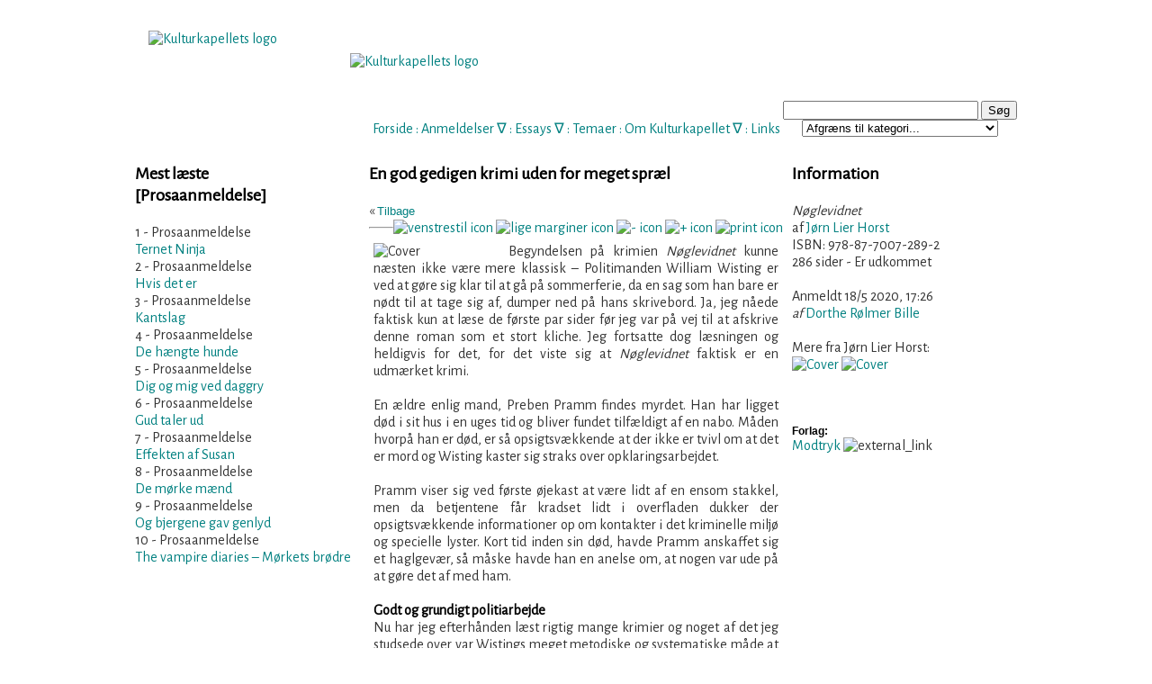

--- FILE ---
content_type: text/html; charset=utf-8
request_url: https://kulturkapellet.dk/prosaanmeldelse.php?id=618
body_size: 6785
content:

<!DOCTYPE html PUBLIC "-//W3C//DTD XHTML 1.0 Transitional//EN" "http://www.w3.org/TR/xhtml1/DTD/xhtml1-transitional.dtd">
<html xmlns="http://www.w3.org/1999/xhtml" xml:lang="da">
<head> 
<!-- <script id="Cookiebot" src="https://consent.cookiebot.com/uc.js" data-cbid="30f72c7b-6d0e-4d09-8a1a-10a691a12694" data-blockingmode="auto" type="text/javascript"></script> -->


<meta property="og:url"             content="" /> 
<meta property="og:type"            content="website" />
<meta property="og:title"           content="Nøglevidnet" /> 
<meta property="og:image"           content="https://www.kulturkapellet.dk/" /> 
<meta property="og:description"           content="" /> 
<meta name="Description" content="Kulturkapellet er mange ting, ligesom kultur i sig selv er mange ting. Kulturkapellet er først og fremmest en finger på den kunstneriske og kulturelle puls, hvilket kredser omkring mange forskellige kunstformer og kommunikationsforståelser" />
<meta name="Keywords" content="Kultur, litteratur, musik, teater, udstillinger, lyrik, spil, tegneserier, formidling, kunst, forskning, sprog" />
<meta name="Robots" content="Index, follow" />
<meta name="Revisit-after" content="1" />
<meta name="Author" content="" />
<link rev="made" href="mailto:webmaster@kulturkapellet.dk" />
<meta http-equiv="Reply-to" content="webmaster@kulturkapellet.dk" />
<meta name="Copyright" content="Må benyttes med kildeangivelse" />
<meta http-equiv="Content-language" content="dan" />
<meta http-equiv="Content-Script-Type" content="text/javascript" />
<meta http-equiv="Content-Type" content="text/html;charset=ISO-8859-1" />
<meta name="DC.Title" content="Kulturkapellet" />
<meta name="DC.Description" content="Kulturkapellet er mange ting, ligesom kultur i sig selv er mange ting. Kulturkapellet er først og fremmest en finger på den kunstneriske og kulturelle puls, hvilket kredser omkring mange forskellige kunstformer og kommunikationsforståelser" />
<meta name="DC.Subject" content="Kultur, litteratur, musik, teater, udstillinger, lyrik, spil, tegneserier, formidling, kunst, forskning, sprog" />
<meta name="DC.Creator" content="Kulturkapellet" />
<meta name="DC.Contributor" content="Poulsen, Claus; Toft Hansen, Kim; Anthoni, Kasper; Gade, Mikkel; Christiansen, Steen; Schytte, Tine" />
<meta name="DC.Rights" content="Må benyttes med kildeangivelse" />
<meta name="DC.Identifier" content="https://www.kulturkapellet.dk" />
<meta name="DC.Publisher" content="Kulturkapellet" />
<meta name="DC.Date" scheme="ISO8601" content="2007-12-10" />
<meta name="DC.Language" scheme="NISOZ39.50" content="dan" />
<meta name="DC.Format" scheme="MIME" content="text/html" />
<link rel="schema.dc" href="http://purl.org/metadata/dublin_core_elements" />
<title>Kulturkapellet - Prosaanmeldelse: Nøglevidnet af Jørn Lier Horst</title>
<link href='//fonts.googleapis.com/css?family=Alegreya Sans' rel='stylesheet'>
<link href="kk2.css" rel="stylesheet" type="text/css" media="screen" />
<link href="kk_print.css" rel="stylesheet" type="text/css" media="print" />
<meta http-equiv="Cache-Control" content="no-cache" />
<meta http-equiv="Pragma" content="no-cache" />
<script type="text/javascript" src="scripts.js"></script>
<script type="text/javascript" src="menucontents.js"></script>
<script type="text/javascript" src="anylinkmenu.js">

/***********************************************
* AnyLink JS Drop Down Menu v2.0- © Dynamic Drive DHTML code library (www.dynamicdrive.com)
* This notice MUST stay intact for legal use
* Visit Project Page at http://www.dynamicdrive.com/dynamicindex1/dropmenuindex.htm for full source code
***********************************************/
</script>
<link rel="alternate" type="application/rss+xml" title="RSS" href="https://www.kulturkapellet.dk/kulturkapellet.xml" />
<link rel="icon" href="gfx/kk.ico" />

<script type="text/javascript">

  var _gaq = _gaq || [];
  _gaq.push(['_setAccount', 'UA-29327529-1']);
  _gaq.push(['_trackPageview']);

  (function() {
    var ga = document.createElement('script'); ga.type = 'text/javascript'; ga.async = true;
    ga.src = ('https:' == document.location.protocol ? 'https://ssl' : 'http://www') + '.google-analytics.com/ga.js';
    var s = document.getElementsByTagName('script')[0]; s.parentNode.insertBefore(ga, s);
  })();

</script>
</head> 

<body>
 <!-- ***************** -->
<!--  Wrapping content -->
<!-- ***************** -->
<div id="wrapper">
	<!-- ***************** -->	
	<!--  Indhendt menu m.m. -->
	<!-- ***************** -->
	<div id="header">	
		<a id="top"></a>
<br /><br/><br/><br />
<!-- <h2>~ KULTURKAPELLET ~</h2> -->
<!-- <em> tidsskrift for kunst- og kulturformidling</em><br /><hr width="300px"/><br /> -->
<br/><br/><br/><span class="web">

<a class="alink" href="index.php">Forside</a> :
<!-- <a class="menuanchorclass" rel="anylinkmenu3" href="index.php">Forside</a>
 <span class="lillegraa">&#8711;</span>  : -->

<a class="menuanchorclass" rel="anylinkmenu1" href="anmeldelser.php">Anmeldelser</a> 
<span class="lillegraa">&#8711;</span> :

<a class="menuanchorclass" rel="anylinkmenu2" href="essays.php">Essays</a> 
<span class="lillegraa">&#8711;</span> :

<a class="alink" href="tema.php?id=1">Temaer</a>
 : 

<a class="menuanchorclass" rel="anylinkmenu5" href="om_kulturkapellet.php">Om Kulturkapellet</a>
<span class="lillegraa">&#8711;</span> : 

<a class="alink" href="links.php?kategori=Film">Links</a>

</span><br /><br />

<div id="search">
	  </script>
	<form name="searchForm" action="results.php" method="post">
	<input type="text" name="searchtext" size="25" value="" />
	<input type="button" name="knap" value="Søg" class="" onclick="javascript:validateForm()" />
<br/>
<select name="valgt_kategori">
	<option value="Intet">Afgræns til kategori...</option>
	<option class="dd_header" value="">[ ANMELDELSER ]</option>
	<option value="Filmanmeldelse">Filmanmeldelser</option>
	<option value="Prosaanmeldelse">Prosaanmeldelser</option> 
	<option value="Sagprosaanmeldelse">Sagprosaanmeldelser</option>
	<option value="Lyrikanmeldelse">Lyrikanmeldelser</option>
	<option value="Musikanmeldelse">Musikanmeldelser</option>
	<option value="Koncertanmeldelse">Koncertanmeldelser</option>
	<option value="Spilanmeldelse">Spilanmeldelser</option>
	<option value="Teateranmeldelse">Teateranmeldelser</option>
	<option value="Tegneserieanmeldelse">Tegneserieanmeldelser</option>
	<option value="Udstillingsanmeldelse">Udstillingsanmeldelser</option>
	<option class="dd_header" value="">[ ESSAYS ]</option>
	<option value="Filmessay">Filmessay</option>
	<option value="Filosofi, kultur og samfund">Filosofi, kultur og samfundsessay</option>
	<option value="Litteraturessay">Litteraturessay</option>
	<option value="Kunstessay">Kunstessay</option>
	<option value="Musikessay">Musikessay</option>
	<option class="dd_header" value="">[ TEMA ]</option>
	<option value="Tema">Tema</option>
</select>
	</form> 
<a class="mlink" href=""></a>
	<script type="text/javascript">
<!--
function validateForm() 
{
 var okSoFar=true
 with (document.searchForm)
 {
  if (searchtext.value=="" && okSoFar)
  {
    okSoFar=false
    alert("Vær venlig at indtaste søgeord - Husk, mindst 4 bogstaver.")
    searchtext.focus()
  }
  if (searchtext.value=="AND" && okSoFar)
  {
    okSoFar=false
    alert("'AND' kan ikke bruges som søgeord.")
    searchtext.focus()
  }
  if (searchtext.value=="OR" && okSoFar)
  {
    okSoFar=false
    alert("'OR' kan ikke bruges som søgeord.")
    searchtext.focus()
  }
  if (okSoFar==true)  submit();
 }
}
-->
</script>
  
<script>
  (function() {
    var cx = '012975306891659204159:ohvw2st2j3g';
    var gcse = document.createElement('script');
    gcse.type = 'text/javascript';
    gcse.async = true;
    gcse.src = 'https://cse.google.com/cse.js?cx=' + cx;
    var s = document.getElementsByTagName('script')[0];
    s.parentNode.insertBefore(gcse, s);
  })();
</script>
<gcse:searchbox></gcse:searchbox>
</div>

<div id="logo">
<a class="img" href="index.php" title="Til forsiden"><br/>
<img src="gfx/logo2010ka.png" border="0" width="200" height="100" alt="Kulturkapellets logo" />
<br/>
</a>
</div>

<div id="heading">
<a class="img" href="index.php" title="Til forsiden"><br/>
<img src="gfx/subheading.png" border="0" width="500" height="62" alt="Kulturkapellets logo" />
<br/>
</a>
</div>
	</div>
	<!-- ***************** -->	
	<!--  Definer venstre område.	-->
	<!-- ***************** -->
	<div id="container">
	<div id="left">
		<h3>Mest læste <span class='lillegraa'><br />[Prosaanmeldelse]</span></h3>

<div align='left'><span class='lillegraa'>1 - Prosaanmeldelse</span><br/><a href='/prosaanmeldelse.php?id=464'>Ternet Ninja</a><br/></div><div align='left'><span class='lillegraa'>2 - Prosaanmeldelse</span><br/><a href='/prosaanmeldelse.php?id=393'>Hvis det er</a><br/></div><div align='left'><span class='lillegraa'>3 - Prosaanmeldelse</span><br/><a href='/prosaanmeldelse.php?id=402'>Kantslag</a><br/></div><div align='left'><span class='lillegraa'>4 - Prosaanmeldelse</span><br/><a href='/prosaanmeldelse.php?id=315'>De hængte hunde</a><br/></div><div align='left'><span class='lillegraa'>5 - Prosaanmeldelse</span><br/><a href='/prosaanmeldelse.php?id=368'>Dig og mig ved daggry</a><br/></div><div align='left'><span class='lillegraa'>6 - Prosaanmeldelse</span><br/><a href='/prosaanmeldelse.php?id=323'>Gud taler ud</a><br/></div><div align='left'><span class='lillegraa'>7 - Prosaanmeldelse</span><br/><a href='/prosaanmeldelse.php?id=379'>Effekten af Susan</a><br/></div><div align='left'><span class='lillegraa'>8 - Prosaanmeldelse</span><br/><a href='/prosaanmeldelse.php?id=398'>De mørke mænd</a><br/></div><div align='left'><span class='lillegraa'>9 - Prosaanmeldelse</span><br/><a href='/prosaanmeldelse.php?id=346'>Og bjergene gav genlyd</a><br/></div><div align='left'><span class='lillegraa'>10 - Prosaanmeldelse</span><br/><a href='/prosaanmeldelse.php?id=217'>The vampire diaries – Mørkets brødre</a><br/></div>	</div>
	
		<!-- ***************** -->		
		<!-- Definer centerområdet -->
		<!-- ***************** -->
		<div id="content">

			<!-- herfra skal der printes -->
			<div id="centercol_txt"> 

				<!-- overskrift på til anmeldelse print / web -->
				<span class="print"> <!-- Show: Print only -->
				<br/><strong>Nøglevidnet</strong> / Jørn Lier Horst / 286 sider<br />Modtryk. ISBN 978-87-7007-289-2<br />Anmeldt 18/5 2020, 17:26 af Dorthe Rølmer Bille<h3>En god gedigen krimi uden for meget spræl</h3><hr/>				</span>
				<!-- Screen heading -->
				<span class="web"><h3>En god gedigen krimi uden for meget spræl</h3></span>
				
				<!-- Tilbagelink -->
				<span class="web">
				« <a class="mlink" href="javascript:history.go(-1);">Tilbage</a>
				<!-- Options for text -->
				<span id="options">
<a href="#" onclick="document.getElementById('tekst').style.textAlign='left';return false;"><img src="gfx/icon_venstrestil.gif" border="0" width="13" height="12" alt="venstrestil icon" title="Venstrestil tekst" /></a>
<a href="#" onclick="document.getElementById('tekst').style.textAlign='justify';return false;"><img src="gfx/icon_justify.gif" border="0" width="13" height="12" alt="lige marginer icon" title="Lige marginer" /></a>
<a href="javascript:decreaseFontSize();">
<img src="gfx/icon_minus.gif" border="0" width="13" height="12" alt="- icon" title="Formindsk tekststørrelse" /></a>
<a href="javascript:increaseFontSize();">
<img src="gfx/icon_plus.gif" border="0" width="13" height="12" alt="+ icon" title="Forstør tekststørrelse" /></a>
<a href="javascript:window.print()">
<img src="gfx/print_icon.gif" border="0" width="13" height="12" alt="print icon" title="Printervenlig version" /></a> 
 <!-- <script type="text/javascript">SendTilVen();</script> -->
</span>

<br/><hr />
				</span>	
		
		
				<!-- tekst til tekststørrelse gælder her fra -->
				<div class="anm_tekst">
			
					<!-- her stilles coverets position -->	
					<div id="cover">
						<img src='gfx/covers/prosa/2020/nøglevidnet.jpeg' border='0' width='140' alt='Cover' title='Nøglevidnet (Modtryk)' />					</div>
			
					<!-- 'tekst' er id på tekstjustering -->
					<p id="tekst">Begyndelsen på krimien <i>Nøglevidnet</i> kunne næsten ikke være mere klassisk – Politimanden William Wisting er ved at gøre sig klar til at gå på sommerferie, da en sag som han bare er nødt til at tage sig af, dumper ned på hans skrivebord. Ja, jeg nåede faktisk kun at læse de første par sider før jeg var på vej til at afskrive denne roman som et stort kliche. Jeg fortsatte dog læsningen og heldigvis for det, for det viste sig at <i>Nøglevidnet</i> faktisk er en udmærket krimi.<br><br>
En ældre enlig mand, Preben Pramm findes myrdet. Han har ligget død i sit hus i en uges tid og bliver fundet tilfældigt af en nabo. Måden hvorpå han er død, er så opsigtsvækkende at der ikke er tvivl om at det er mord og Wisting kaster sig straks over opklaringsarbejdet.<br><br> 
Pramm viser sig ved første øjekast at være lidt af en ensom stakkel, men da betjentene får kradset lidt i overfladen dukker der opsigtsvækkende informationer op om kontakter i det kriminelle miljø og specielle lyster. Kort tid inden sin død, havde Pramm anskaffet sig et haglgevær, så måske havde han en anelse om, at nogen var ude på at gøre det af med ham.<br><br>
<b>Godt og grundigt politiarbejde</b><br>
Nu har jeg efterhånden læst rigtig mange krimier og noget af det jeg studsede over var Wistings meget metodiske og systematiske måde at arbejde på. I de fleste krimier spiller held et stor rolle i opklaringsarbejdet, men i <i>Nøglevidnet</i> er det grundigt politiarbejde, der fører til opklaringen. Efter jeg havde læst romanen til ende fandt jeg ud af, at forfatteren Jørn Lier Horst udover at være forfatter også er politimand, hvilket tydeligt skinner igennem. Sagen som <i>Nøglevidnet</i> omhandler er en fiktionalisering af en af Norges mest spektakulære mordsager.  Jørn Lier Horst tager sig en del friheder i forhold til den virkelige sag, men han gør det på en så fin og troværdig måde, at man ikke kan andet end at blive revet med.<br><br>
Handlingen foregår i et ret roligt tempo og indimellem kan man som læser godt blive lidt utålmodig. Når man så ved, at tempoet afspejler virkelighedens måde at arbejde på, gør det faktisk bare romanen mere troværdig.<br><br>
Er du en af dem, der springer efterordet over (det kan jeg altså godt finde på. Romanen er jo slut) bør du overveje igen. I efterordet beskriver Horst nemlig den virkelige sag – Mordet på Ronald Ramm, som han aldrig opklarede med henvisning til hvor du kan finde mere information. Så synes du, at efterforskning er spændende, er der nok at kaste sig over. Og selvfølgelig – Har du oplysninger i sagen hører Horst gerne fra dig.<br><br>
<i>Nøglevidnet</i> er den første bog i serien om William Wisting og jeg skal da helt sikkert læse mere.</p>

					<!-- vis ikon for 'retur til top' -->
					<div align="center"><a href="#top">
						<span class="web"><img src="gfx/icon-up.gif" border="0" width="11" height="12" alt="pil op" title="Til toppen af siden" /></a></span>
					</div>
				</div>
		</div>
			<!-- Indsæt links til forrige og næste -->
		<br/>
		<div id='prev_rec'><span class='lillegraa'>Forrige anmeldelse</span><br />&#171; <a href='prosaanmeldelse.php?id=617' title='Læs anmeldelsen af Helvede'>Helvede </a> &#171;</div><div id='next_rec'><span class='lillegraa'>Næste anmeldelse</span><br />&#187;&nbsp;<a href='prosaanmeldelse.php?id=619' title='Læs anmeldelsen af Helenes krig 1'>Helenes krig 1 </a> &#187;</div><br/><br/>
	
		<!-- Her er et 'tilbage til index'-link -->
		<div style="text-align:center">
			<span class="web">
				<a href="prosaanmeldelser.php" title="Tilbage til prosaanmeldelsesindex">Flere prosaanmeldelser</a><br />
			</span>
		</div>
	</div>
</div>


<!-- // Definer højre område		-->
		<div id="right">
			<h3>Information</h3>
			
<div class="mlink"><em>Nøglevidnet</em><br/><span class='lillegraa'>af </span><a href='prosaanmeldelser.php?au=Jørn Lier Horst'>Jørn Lier Horst</a></div>
<span class="lillegraa">ISBN: 978-87-7007-289-2</span><br/>
<div class="lillegraa">286 sider - Er udkommet</div>

<br/><span class="lillegraa">Anmeldt 18/5 2020, 17:26 <br/><em>af </em><a class='mlinksm' href='visprofil.php?brugernavn=Dorthe Rølmer Bille' title='Se anmelderprofil'>Dorthe Rølmer Bille</a></span>
<br/>

<br/>
<span class='lillegraa'>Mere fra Jørn Lier Horst:</span><br /><a href='prosaanmeldelse.php?id=618' title='Nøglevidnet'><img src='gfx/covers/prosa/2020/nøglevidnet.jpeg' border='0' width='50' height='72' alt='Cover' title='' /></a>&nbsp;<a href='prosaanmeldelse.php?id=627' title='Felicia forsvandt'><img src='gfx/covers/prosa/2020/Felicia%20forsvandt.jpg' border='0' width='50' height='72' alt='Cover' title='' /></a>&nbsp;<br /><br /><br/>
<br/><div class="fed">Forlag:</div>
<div><a target='_blank' href='https://modtryk.dk/releases/noeglevidnet/' title='Se forlagets hjemmeside'>Modtryk</a>&nbsp;<img src="gfx/icon_external.gif" border="0" width="9" height="9" alt="external_link" title="Eksternt link - Åbner i nyt vindue" /><br/>
</div>
<br /><br />



<!-- <hr /> -->
<!-- <span class="lillegraa">Del denne side med andre:</span><br /><br/> -->

<!-- Facebook -->
<div id="fb-root"></div>
<script>(function(d, s, id) {
  var js, fjs = d.getElementsByTagName(s)[0];
  if (d.getElementById(id)) return;
  js = d.createElement(s); js.id = id;
  js.src = "//connect.facebook.net/da_DK/all.js#xfbml=1&appId=143091719081456";
  fjs.parentNode.insertBefore(js, fjs);
}(document, 'script', 'facebook-jssdk'));</script>

<div class="fb-like" data-send="true" data-width="450" data-show-faces="true" data-font="arial"></div>

<!-- Twitter 
<a href="http://twitter.com/home?status=Læs  fra Kulturkapellet" title="Del på Twitter" target="_blank">Twitter</a>
-->
<br /><br />
<!-- Google Plus -->
<!-- Place this tag where you want the share button to render. -->
<div class="g-plus" data-action="share"></div>

<!-- Place this tag after the last share tag. -->
<script type="text/javascript">
  window.___gcfg = {lang: 'da'};

  (function() {
    var po = document.createElement('script'); po.type = 'text/javascript'; po.async = true;
    po.src = 'https://apis.google.com/js/plusone.js';
    var s = document.getElementsByTagName('script')[0]; s.parentNode.insertBefore(po, s);
  })();
</script>
<br/><br/>
<!-- Twitter -->
<!-- <a href="http://twitter.com/share" class="twitter-share-button" title="Del på Twitter" data-count="horizontal">Twitter</a><script type="text/javascript" src="http://platform.twitter.com/widgets.js"></script><br/><br/> -->

<!-- Myspace 
<a href="javascript:void(window.open('http://www.myspace.com/Modules/PostTo/Pages/?u='+encodeURIComponent(document.location.toString()),'ptm','height=450,width=440').focus())">
    <img src="http://cms.myspacecdn.com/cms/ShareOnMySpace/small.png" border="0" alt="Share on MySpace" title="Del på MySpace"/>
</a> -->
			</div>
		</div>

		<!-- // Indsæt oplysninger til bund	 -->
	<div id="footer">
		
<hr width="450px"/>© Kulturkapellet 2007-2026 ~ <a href="kontakt.php">Kontakt Kulturkapellet</a><!-- <br/>
 <a href="blivskribent.php">Bliv skribent!</a> --><!-- ~ <a href="blivmedlem.php">Støt Kulturkapellet</a> --> ~ <a href="cookies.php">Cookies på Kulturkapellet</a>
<!-- <script src="scripts/cookiesamtykke.js"></script> -->
	</div>
</div>

<script type="text/javascript">
//anylinkmenu.init("menu_anchors_class") //call this function at the very *end* of the document!
anylinkmenu.init("menuanchorclass")
</script>
</body>
</html>

--- FILE ---
content_type: text/html; charset=utf-8
request_url: https://accounts.google.com/o/oauth2/postmessageRelay?parent=https%3A%2F%2Fkulturkapellet.dk&jsh=m%3B%2F_%2Fscs%2Fabc-static%2F_%2Fjs%2Fk%3Dgapi.lb.en.OE6tiwO4KJo.O%2Fd%3D1%2Frs%3DAHpOoo_Itz6IAL6GO-n8kgAepm47TBsg1Q%2Fm%3D__features__
body_size: 162
content:
<!DOCTYPE html><html><head><title></title><meta http-equiv="content-type" content="text/html; charset=utf-8"><meta http-equiv="X-UA-Compatible" content="IE=edge"><meta name="viewport" content="width=device-width, initial-scale=1, minimum-scale=1, maximum-scale=1, user-scalable=0"><script src='https://ssl.gstatic.com/accounts/o/2580342461-postmessagerelay.js' nonce="wS94xfBIeyAQTJzbscKXmw"></script></head><body><script type="text/javascript" src="https://apis.google.com/js/rpc:shindig_random.js?onload=init" nonce="wS94xfBIeyAQTJzbscKXmw"></script></body></html>

--- FILE ---
content_type: text/css
request_url: https://kulturkapellet.dk/kk2.css
body_size: 1360
content:
body {
	background-image:url(gfx/baggrund2.jpg);
	background-color:transparent;
	text-align:center;
	margin:0px;
	padding:0px;
	font-family: 'Alegreya Sans'; 
	/* font:normal 0.8em/1.2em; */
	color:#333333;	}

/* For Print only aka. hide screen setup */
.print {display:none;}	
/* Positioning */

#heading {
	position:absolute;
	top: 40px;
	left: 239px;
	
}

#logo {
	position:absolute;
	top: 15px;
	left: 15px;
	
}

#search {
	position:absolute;
	bottom: -22px;
	right: 0px;
	
}

#options {
	position:relative;
	float: right;
}

#next_rec {
	position:relative;
	float:right;
	text-align:right;
}

#prev_rec {
	position:relative;
  float:left;
	text-align:left;
}

#cover {
	float:left;
	width: 150px;
}

#lille_cover {
	float:left;
	width: 50px;
	margin: 0 8px 0 0;
}

#random_covers {
	float:left;
	width: 48px;
	/* height: 65px; */
	margin: 0 1px 0 0;
}


#cover_rand {
	float:left;
	width: 240px;
}

#wrapper {
	text-align: left;
	margin-left: auto;
	margin-right: auto;
	padding: 0px;
	border:0;
	width: 980px;
	/* background: url(gfx/background_cols.gif) repeat; */
}

#container {
	width: 100%;
	}
	
#header {
	position:relative;
	padding:0px;
	text-align:center;
	color:#008080;
	width:980px;
	margin:0 0 15px 0;
	height: 130px;
	}

#left {
	float: left;
	width: 250px;
}

#right {
	float: right;
	width: 250px;
}

#content { 
	float:left;
	width: 460px;
	margin: 0 5px 10px 10px;
}

#footer {
	clear: both;
	padding:1% 0;
	text-align:center;
	color:#888888;
	font-size:smaller;
}

/* Typografi */

b {font-weight: bolder;
    color: black;
    
}

h3 {
	background-image:url( gfx/header_bg_blue.jpg);
	background-repeat:repeat-x;
padding-top:16px;
padding-left:0px;
font-size: 125%;
color: #000000;
}

h4 {
padding-top:0px;
padding-left:10px;
font-size: 100%;
color: #000000;
}


a {
	color:#008080;
	text-decoration:none;	}

a:hover {
	color:#008080;
	text-decoration:underline; }

a.img {
	text-decoration: none;
} 
	
a.mlink:link,a.mlink:visited,a.mlink:active {
font-family:verdana,arial,sans-serif; 
color:#008080;
text-decoration: none;
font-size:13px;
font-weight:normal;
}

.anm_tekst {
text-align:justify;
margin:5px;
}

.fed {
font-family:verdana,arial,sans-serif;
color:#000000;
font-size:12px;
font-weight:bold;
}

.sub_heading {
	font-style:italic;
font-family:verdana,arial,sans-serif;
color:#000000;                                   {
font-size:12px;
font-weight:bold;

}

.mlinksm {
	font-size:10px;
	color:#008080;
}

.lillegraa {
	font-size:10px;
	color:#333333;
}

.red {
	color: red;
}

input, textarea
{
color: #008080;
/* background: #FFF0C2; */
background: #ffffff;
border: 1px solid #cccccc
}

.submit input
{
color: #008080;
background: #FFDD75;
border: 2px outset #cccccc
} 

select
{
color: #008080;
background: #ffffff;
border: 1px solid #cccccc
}

.dd_header 
{
background-color: #caa652; 
font-size: 12px; 
color: #ffffff;
}

/* ######### Default class for drop down menus ######### */

.anylinkmenu{
position: absolute;
left: 0;
top: 0;
visibility: hidden;
border: 1px solid black;
border-bottom-width: 0;
font: normal 10px Verdana;
color: #880000;
line-height: 18px;
z-index: 100; /* zIndex should be greater than that of shadow's below */
background: white;
width: 200px; /* default width for menu */
text-align:left;
}

.anylinkmenu ul{
margin: 0;
padding: 0;
list-style-type: none;
}

.anylinkmenu ul li a{
width: 100%;
display: block;
text-indent: 3px;
border-bottom: 1px solid black;
padding: 2px 0;
text-decoration: none;
font-weight: bold;
text-indent: 5px;
}

.anylinkmenu a:hover{ /*hover background color*/
background: black;
color: white;
}

/* ######### Alternate multi-column class for drop down menus ######### */


.anylinkmenucols{
position: absolute;
width: 350px;
left: 0;
top: 0;
visibility: hidden;
border: 1px solid black;
padding: 10px;
font: normal 12px Verdana;
z-index: 100; /*zIndex should be greater than that of shadow's below*/
background: #008080;
}

.anylinkmenucols li{
padding-bottom: 3px;
}

.anylinkmenucols .column{
float: left;
padding: 3px 8px;
margin-right: 5px;
background: #ffffff;
}

.anylinkmenucols .column ul{
margin: 0;
padding: 0;
list-style-type: none;
}



/* ######### class for shadow DIV ######### */


.anylinkshadow{ /*CSS for shadow. Keep this as is */
position: absolute;
left: 0;
top: 0;
z-index: 99; /*zIndex for shadow*/
background: black;
visibility: hidden;
}